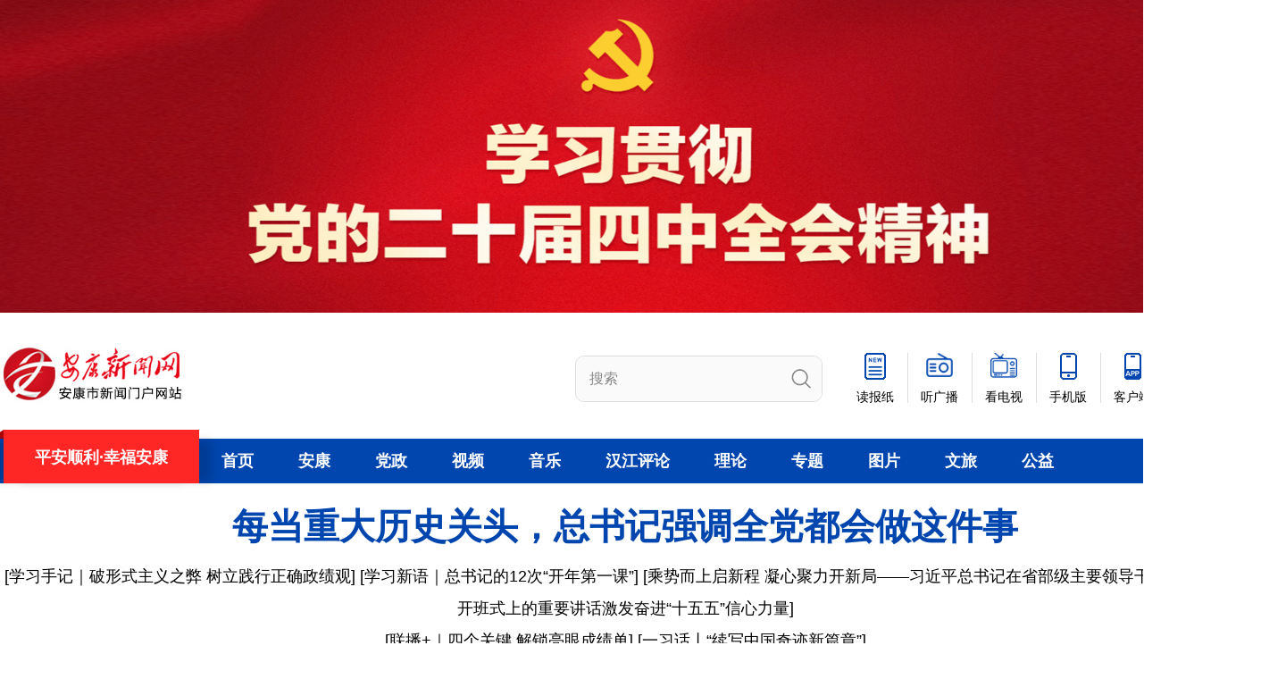

--- FILE ---
content_type: text/html
request_url: http://www.akxw.cn/news/xianqu/pingli/2023-11-07/447954.html
body_size: 91463
content:
<!DOCTYPE html>
<html xmlns="http://www.w3.org/1999/xhtml">
<head>
    <meta http-equiv="Content-Type" content="text/html; charset=utf-8" />    
    <title>安康新闻网</title>
    <meta name="description" content="安康新闻网是安康市最全面的综合新闻门户网站，汇聚安康新闻、安康体育、安康娱乐、安康科技、安康房产、安康家居、安康汽车、安康休闲、安康美食、安康购物、安康婚庆、安康数码、安康教育、安康旅游、安康财经、安、安康论坛、安康微信、安康日报、安康APP、安康天气预报、安康特产、安康旅游、安康文化、安康信息、安康家政等众多优质频道，力求为广大网友提供最新最快最全面的安康本地新闻生活资讯。" />
    <meta name="keywords" content="安康,安康新闻,安康新闻网,安康新网,安康日报,安康体育,安康娱乐,安康科技,安康房产,安康家居,安康汽车,安康休闲,安康美食,安康购物,安康婚庆,安康数码,安康教育,安康旅游,安康财经,安康论坛,安康微信,安康APP,安康天气预报,安康特产,安康旅游,安康文化,安康信息,安康家政" />    
    <link rel="stylesheet" href="https://www.akxw.cn/resource/css/base.css" />
    <link rel="stylesheet" href="https://www.akxw.cn/resource/css/swiper-bundle.min.css" />
    <link rel="stylesheet" href="https://www.akxw.cn/resource/css/footer.css">
    <link rel="stylesheet" href="https://www.akxw.cn/resource/css/home.css">
    <link rel="stylesheet" href="https://www.akxw.cn/resource/css/header.css">
</head>
<body>
    
                <div class="top_ad">            
            <a href="https://www.akxw.cn/col2070.html" target="_blank"><img src="https://www.akxw.cn/pic/202601/04/a097bee3-8f28-4782-a391-737afdb2e358.jpg"></a>            
        </div>

    <div class="topNav wrapper">
        <a href="#"><img src="https://www.akxw.cn/resource/img/logo.png" class="logo" /></a>
        <div class="topInfo">
            <div class="Search">
                <form id="FindForm" class="search" name="form1" method="get" action="https://www.akxw.cn/static/Search.html" target="_blank">
                    <input type="text" placeholder="搜索" name="keywords" id="kw" value="" class="search-1" />
                    <input name="siteID" value="1" type="hidden">
                    <input type="submit" id="button-addon" value="" class="search-2" />
                </form>
            </div>
            <ul class="service_fun">
                <li class="jumpShow">
                    <div class="navIcon wapIcon"></div>
                    <span>读报纸</span>
                    <div class="jumpNav">
                        <p><strong>安康日报数字报</strong></p>
                        <img src="https://www.akxw.cn/resource/img/index_akrb.jpg" width="55%" />
                        <br />
                        <a href="https://sjk.akxw.cn" target="_blank"><span>点击浏览PC版</span></a>
                    </div>
                </li>
                <li class="jumpShow">
                    <div class="navIcon radioIcon"></div>
                    <span>听广播</span>
                    <div class="jumpNav">
                        <p><strong>安康广播</strong></p>
                        <a href="col2077.html"><img src="/resource/img/jumpnav2.png" class="appImg" width="40%" /></a>
                        <br />
                        <a href="col2077.html"><span>立即查看</span></a>
                    </div>
                </li>
                <li class="jumpShow">
                    <div class="navIcon tvIcon"></div>
                    <span>看电视</span>
                    <div class="jumpNav">
                        <p><strong>安康电视</strong></p>
                        <a href="col2076.html"><img src="/resource/img/jumpnav2.png" class="appImg" width="40%" /></a>
                        <br />
                        <a href="col2076.html"><span>立即查看</span></a>
                    </div>
                </li>
                <li class="jumpShow">
                    <div class="navIcon phoneIcon"></div>
                    <span>手机版</span>
                    <div class="jumpNav">
			            <p><strong>手机版</strong></p>
                        <img src="https://www.akxw.cn/resource/img/index_akxww.jpg" width="55%" />                        
                    </div>
                </li>		
                <li class="jumpShow">
                    <div class="navIcon clientIcon"></div>
                    <span>客户端</span>
                    <div class="jumpNav">
			            <p><strong>安康融媒客户端</strong></p>
                        <a href="https://app.akrt.cn/public/html/share/index.html" target="_blank"><img src="/resource/img/jumpnav2.png" class="appImg" width="40%" /></a>
                        <br />
                        <a href="https://app.akrt.cn/public/html/share/index.html"><span>下载APP</span></a>    
                    </div>
                </li>
                <li class="rong_hover">
		    <div class="navIcon rongIcon"></div>
                    <span>融媒矩阵</span>                    
                    <div class="rong">
                        <div class="rong_name">
                            <p class="rong_cur">公众号</p>
                            <p>视频号</p>
                            <p>抖音号</p>
                        </div>
                        <div class="rong_con">
                            <div class="rong_list">
                                <p class="qr_1">安康日报</p>
                                <p class="qr_2">897综合广播</p>
                                <p class="qr_3">959交通广播</p>
                                <p class="qr_4">新闻视听</p>
                                <p class="qr_5">安康融媒</p>
                                <div class="rongEM">
                                    <img src="/resource/img/qrcode_1.jpg" class="qr_1" />
                                    <img src="/resource/img/qrcode_2.jpg" class="qr_2" />
                                    <img src="/resource/img/qrcode_3.jpg" class="qr_3" />
                                    <img src="/resource/img/qrcode_4.jpg" class="qr_4" />
                                    <img src="/resource/img/qrcode_5.jpg" class="qr_5" />
                                </div>
                            </div>
                            <div class="rong_list">
                                <p class="qr_6">安康日报</p>
                                <p class="qr_7">897综合广播</p>
                                <p class="qr_8">959交通广播</p>
                                <p class="qr_9">新闻视听</p>
                                <p class="qr_10">安康融媒</p>
                                <p class="qr_11">民生视点</p>
                                <div class="rongEM">
                                    <img src="/resource/img/qrcode_6.jpg" class="qr_6" />
                                    <img src="/resource/img/qrcode_7.jpg" class="qr_7" />
                                    <img src="/resource/img/qrcode_8.jpg" class="qr_8" />
                                    <img src="/resource/img/qrcode_9.jpg" class="qr_9" />
                                    <img src="/resource/img/qrcode_10.jpg" class="qr_10" />
                                    <img src="/resource/img/qrcode_11.jpg" class="qr_11" />
                                </div>
                            </div>
                            <div class="rong_list">
                                <p class="qr_12">安康新闻网</p>
                                <p class="qr_13">安广897</p>
                                <p class="qr_14">959抖安康</p>
                                <p class="qr_15">安康新闻</p>
                                <p class="qr_16">民生视点</p>
                                <p class="qr_17">安康融媒</p>
                                <div class="rongEM">
                                    <img src="/resource/img/qrcode_12.jpg" class="qr_12" />
                                    <img src="/resource/img/qrcode_13.jpg" class="qr_13" />
                                    <img src="/resource/img/qrcode_14.jpg" class="qr_14" />
                                    <img src="/resource/img/qrcode_15.jpg" class="qr_15" />
                                    <img src="/resource/img/qrcode_16.jpg" class="qr_16" />
                                    <img src="/resource/img/qrcode_17.jpg" class="qr_17" />
                                </div>
                            </div>
                        </div>
                    </div>
                </li>
            </ul>
        </div>
    </div>
    <!-- <div class="nav_wrap mCenter"> -->
    <div class="nav_wrap">
        <div class="nav">
            <ul>
                <li></li>
                <li class="nav_language"><span>平安顺利·幸福安康</span></li>
                <li class="nav_item"><span><a href="/">首页</a></span></li>
                <li class="nav_item"><span><a href="/col21.html">安康</a></span></li>
                <li class="nav_item"><span><a href="/col1057.html">党政</a></span></li>
                <li class="nav_item"><span><a href="/col50.html">视频</a></span></li>
                <li class="nav_item"><span><a href="https://app.akrt.cn/h5/music/" target="_blank">音乐</a></span></li>
                <li class="nav_item"><span><a href="/col761.html">汉江评论</a></span></li>
                <li class="nav_item"><span><a href="/col52.html">理论</a></span></li>
                <li class="nav_item"><span><a href="/col65.html">专题</a></span></li>
                <li class="nav_item"><span><a href="/col7.html">图片</a></span></li>
                <li class="nav_item"><span><a href="/col8.html">文旅</a></span></li>
                <li class="nav_item"><span><a href="/col99.html">公益</a></span></li>
                <li class="nav_item"></li>
            </ul>
        </div>        
    </div>

    <div class="toutiao wrapper">
        
                <h1><a href="https://www.akxw.cn/content/202601/25/c602490.html" title="" target="_blank">每当重大历史关头，总书记强调全党都会做这件事</a></h1>
 
        <p>
        
                
        [<a class="xy-content-link" href="https://www.akxw.cn/content/202601/25/c602492.html" target="_blank">学习手记｜破形式主义之弊 树立践行正确政绩观</a>]
        
        [<a class="xy-content-link" href="https://www.akxw.cn/content/202601/25/c602491.html" target="_blank">学习新语｜总书记的12次“开年第一课”</a>]
        
        [<a class="xy-content-link" href="https://www.akxw.cn/content/202601/24/c602488.html" target="_blank">乘势而上启新程 凝心聚力开新局——习近平总书记在省部级主要领导干部专题研讨班开班式上的重要讲话激发奋进“十五五”信心力量</a>]
        <br/>
        [<a class="xy-content-link" href="https://www.akxw.cn/content/202601/24/c602487.html" target="_blank">联播+｜四个关键 解锁亮眼成绩单</a>]
        
        [<a class="xy-content-link" href="https://www.akxw.cn/content/202601/23/c602466.html" target="_blank">一习话丨“续写中国奇迹新篇章”</a>]
 
        </p>
    </div>
    
        
    
        <div class="ad2 wrapper">
                </div>
    
    
        <div class="ad3 wrapper">
                </div>

    <div class="direct wrapper">
        <div class="direct_left">
            <h2><a href="/col58.html">国内要闻</a></h2>
            <div class="textRoll">
                <div class="swiper-wrapper">
                    
                                        <div class="swiper-slide">
                    <a href="https://www.akxw.cn/content/202601/23/c602424.html" target="_blank"><span>01-23</span>习言道｜开局之年第一课，习近平这样强调</a>
                    </div>
                    <div class="swiper-slide">
                    <a href="https://www.akxw.cn/content/202601/22/c602392.html" target="_blank"><span>01-22</span>天天学习｜为人民出政绩、以实干出政绩</a>
                    </div>
                    <div class="swiper-slide">
                    <a href="https://www.akxw.cn/content/202601/22/c602391.html" target="_blank"><span>01-22</span>中央军委主席习近平签署命令 发布《军事理论工作条例》</a>
                    </div>
                    <div class="swiper-slide">
                    <a href="https://www.akxw.cn/content/202601/22/c602377.html" target="_blank"><span>01-22</span>【新思想引领新征程·非凡“十四五”】向新向优 中国经济破浪前行</a>
                    </div>
                    <div class="swiper-slide">
                    <a href="https://www.akxw.cn/content/202601/22/c602376.html" target="_blank"><span>01-22</span>一习话·踔厉奋发开新局丨“大力推动科技创新 打造经济发展新动能”</a>
                    </div>
                    <div class="swiper-slide">
                    <a href="https://www.akxw.cn/content/202601/22/c602351.html" target="_blank"><span>01-22</span>冰雪春天｜总书记谈冰雪经济和冰雪运动</a>
                    </div>
                    <div class="swiper-slide">
                    <a href="https://www.akxw.cn/content/202601/22/c602350.html" target="_blank"><span>01-22</span>微视频｜领会把握“十五五”战略部署 总书记强调三个关键词</a>
                    </div>
                    <div class="swiper-slide">
                    <a href="https://www.akxw.cn/content/202601/22/c602330.html" target="_blank"><span>01-22</span>拾光纪·亿万人民的力量和智慧加在一起，中国式现代化一定能实现</a>
                    </div>
                    <div class="swiper-slide">
                    <a href="https://www.akxw.cn/content/202601/22/c602329.html" target="_blank"><span>01-22</span>近镜头｜自觉为人民出政绩、以实干出政绩</a>
                    </div>
                    <div class="swiper-slide">
                    <a href="https://www.akxw.cn/content/202601/21/c602320.html" target="_blank"><span>01-21</span>【冰雪春天】习言道｜推动冰雪运动、冰雪文化、冰雪装备、冰雪旅游全产业链发展</a>
                    </div>

                </div>
                <div class="txtPrev">&lt;</div>
                <div class="txtNext">&gt;</div>
            </div>
        </div>
    </div>
    <div class="headline  wrapper">
        <div class="topNews">            
            
                        <h1><a href="https://www.akxw.cn/content/202601/23/c602393.html" target="_blank">全市市厅级领导干部和县处级主要领导干部学习贯彻党的二十届四中全会精神专题研讨班开班</a></h1>

        </div>
        <div class="sidebar">
            <div class="sidebar-item"><a href="/col2078.html" target="_blank"><img src="/resource/img/shuji.png"  style="display:none;"/></a><div><a href="/col2078.html" target="_blank"><span class="sidebar-tit">柯昌万</span><span class="sidebar-tit">报道集</span></a></div></div>
            <div class="sidebar-item"><a href="/col2043.html" target="_blank"><img src="/resource/img/shizhang.png" style="display:none;"/></a><div><a href="/col2043.html" target="_blank"><span class="sidebar-tit">张小平</span><span class="sidebar-tit">报道集</span></a></div></div>
        </div>        
    </div>
    <div class="news wrapper">
        <div class="news_pic">
            <div class="news_pic_move hover_inner">
                <div class="swiper-wrapper swiper-no-swiping">
                    
                                       <div class="swiper-slide">
                        <div class="img_scale"><a href="https://www.akxw.cn/content/202601/22/c602347.html" target="_blank"><img src="https://www.akxw.cn/pic/202601/22/1d08ac13-09b7-44e9-a7a5-f6dd7dc31f49.jpg" /></a>
                        </div>
                        <p>
                            <a href="https://www.akxw.cn/content/202601/22/c602347.html" target="_blank">我市制定出台《安康市城市排水与污水处理管理条例》</a>
                        </p>                        
                    </div>
                    <div class="swiper-slide">
                        <div class="img_scale"><a href="https://www.akxw.cn/content/202601/20/c601577.html" target="_blank"><img src="https://www.akxw.cn/pic/202601/20/618d46e9-ad93-4371-8130-17f62cebbbb9.jpg" /></a>
                        </div>
                        <p>
                            <a href="https://www.akxw.cn/content/202601/20/c601577.html" target="_blank">《陕西日报》| 安康：群众当“主角”   文化润城乡</a>
                        </p>                        
                    </div>
                    <div class="swiper-slide">
                        <div class="img_scale"><a href="https://www.akxw.cn/content/202601/15/c601232.html" target="_blank"><img src="https://www.akxw.cn/pic/202601/15/d1e49bfd-3b33-4ded-9253-1477f3abed86.jpg" /></a>
                        </div>
                        <p>
                            <a href="https://www.akxw.cn/content/202601/15/c601232.html" target="_blank">文旅微短剧《许你一个安康》首播引发观众情感共鸣</a>
                        </p>                        
                    </div>
                    <div class="swiper-slide">
                        <div class="img_scale"><a href="https://www.akxw.cn/content/202601/13/c600907.html" target="_blank"><img src="https://www.akxw.cn/pic/202601/13/7655b334-46bf-4f08-9cd6-3f1dffac043b.jpg" /></a>
                        </div>
                        <p>
                            <a href="https://www.akxw.cn/content/202601/13/c600907.html" target="_blank">以宴为媒 以剧为桥——精品文旅微短剧《许你一个安康》暖心开播</a>
                        </p>                        
                    </div>
                    <div class="swiper-slide">
                        <div class="img_scale"><a href="https://www.akxw.cn/content/202601/11/c600839.html" target="_blank"><img src="https://www.akxw.cn/pic/202601/11/20a6ceda-ee60-4c36-8616-4bd228b8bbae.png" /></a>
                        </div>
                        <p>
                            <a href="https://www.akxw.cn/content/202601/11/c600839.html" target="_blank">我市召开全市领导干部大会</a>
                        </p>                        
                    </div>
                    <div class="swiper-slide">
                        <div class="img_scale"><a href="https://www.akxw.cn/content/202601/06/c600652.html" target="_blank"><img src="https://www.akxw.cn/pic/202601/06/c6885e98-ca78-473a-adc9-cd539c71a75d.jpg" /></a>
                        </div>
                        <p>
                            <a href="https://www.akxw.cn/content/202601/06/c600652.html" target="_blank">“双城联动”带动“文旅联姻”</a>
                        </p>                        
                    </div>

                </div>
                <div class="swiper-button-next hover_btn_next"></div>
                <div class="swiper-button-prev hover_btn_prev"></div>
                <div class="swiper-pagination" id="video_page"></div> 
                <div class="news_video">
                    <div class="video_box">
                        <video preload="auto" src="" controls loop></video>
                    </div>
                    <div class="video_close"></div>
                    <div class="video_title"></div>
                </div>               
            </div>

            <div class="news_pic_list hover_inner">
                <div class="swiper-wrapper swiper-no-swiping">
                    
                                        <div class="swiper-slide">
                        <div class="img_scale"><a href="https://www.akxw.cn/content/202601/21/c602322.html" title="" target="_blank"><img src="https://www.akxw.cn/pic/202601/21/0d5d59ab-0fff-4650-885f-282592b66742.png" /></a>
                            <span class="playBlock small_play_btn" data-vdosrc=""></span>
                        </div>
                        <div class="addSpan">
                            <a href="https://www.akxw.cn/content/202601/21/c602322.html" title="" target="_blank">《榜样10》专题节目完整版来啦！</a>
                        </div>
                    </div>
                    <div class="swiper-slide">
                        <div class="img_scale"><a href="https://www.akxw.cn/content/202512/12/c483569.html" title="" target="_blank"><img src="https://www.akxw.cn/pic/202512/12/2fadf3f9-3151-4040-a712-9309b12c7ab5.png" /></a>
                            <span class="playBlock small_play_btn" data-vdosrc="https://oss.akrt.cn/transcode/2025/12/12/52460406E8C323B7697FE175DAD7F489.mp4"></span>
                        </div>
                        <div class="addSpan">
                            <a href="https://www.akxw.cn/content/202512/12/c483569.html" title="" target="_blank">探访毛绒玩具产业新都 高质量发展安康答卷</a>
                        </div>
                    </div>
                    <div class="swiper-slide">
                        <div class="img_scale"><a href="https://www.akxw.cn/content/202510/23/c481741.html" title="" target="_blank"><img src="https://www.akxw.cn/pic/202510/23/068f6425-1677-45cb-b585-d673c91e3a5a.png" /></a>
                            <span class="playBlock small_play_btn" data-vdosrc="https://www.akxw.cn/vod/fmp/1/video/2025/10/23/10/68fc47b1411c6634bce00fec47fa142450396d28344f1d05.mp4"></span>
                        </div>
                        <div class="addSpan">
                            <a href="https://www.akxw.cn/content/202510/23/c481741.html" title="" target="_blank">今日霜降</a>
                        </div>
                    </div>
                    <div class="swiper-slide">
                        <div class="img_scale"><a href="https://www.akxw.cn/content/202510/08/c481233.html" title="" target="_blank"><img src="https://www.akxw.cn/pic/202510/08/238be24c-3aa8-4f63-a676-e5a58750387a.png" /></a>
                            <span class="playBlock small_play_btn" data-vdosrc="https://www.akxw.cn/vod/fmp/1/video/2025/10/09/11/5a5256ec6d6bbeb7bfc7a310779701631e05710e75b0c84c.mp4"></span>
                        </div>
                        <div class="addSpan">
                            <a href="https://www.akxw.cn/content/202510/08/c481233.html" title="" target="_blank">今日寒露</a>
                        </div>
                    </div>
                    <div class="swiper-slide">
                        <div class="img_scale"><a href="https://www.akxw.cn/content/202510/03/c481162.html" title="" target="_blank"><img src="https://www.akxw.cn/pic/202510/03/d2ac0c1e-f50f-4520-8547-f48164035646.png" /></a>
                            <span class="playBlock small_play_btn" data-vdosrc="https://www.akxw.cn/vod/fmp/1/video/2025/10/03/09/b14ace6197945894b4b5457c147156db0370aeaf853d71b3.mp4"></span>
                        </div>
                        <div class="addSpan">
                            <a href="https://www.akxw.cn/content/202510/03/c481162.html" title="" target="_blank">红旗映山河</a>
                        </div>
                    </div>
                    <div class="swiper-slide">
                        <div class="img_scale"><a href="https://www.akxw.cn/content/202510/02/c481158.html" title="" target="_blank"><img src="https://www.akxw.cn/pic/202510/02/f2fc69b8-6fdc-490a-842b-1b81a6eb2bfd.png" /></a>
                            <span class="playBlock small_play_btn" data-vdosrc="https://www.akxw.cn/vod/fmp/1/video/2025/10/03/09/89aa688b3b7dcd36791d687eead08c323a8bbf3fef3426af.mp4"></span>
                        </div>
                        <div class="addSpan">
                            <a href="https://www.akxw.cn/content/202510/02/c481158.html" title="" target="_blank">强国路上，必定有我</a>
                        </div>
                    </div>
                    <div class="swiper-slide">
                        <div class="img_scale"><a href="https://www.akxw.cn/content/202510/01/c481157.html" title="" target="_blank"><img src="https://www.akxw.cn/pic/202510/01/d3586eb2-fd77-40a9-a507-6da15ec395b2.png" /></a>
                            <span class="playBlock small_play_btn" data-vdosrc="https://www.akxw.cn/vod/fmp/1/video/2025/10/03/10/4dda913122e111112024654e217e5f32e62dd92242aae55a.mp4"></span>
                        </div>
                        <div class="addSpan">
                            <a href="https://www.akxw.cn/content/202510/01/c481157.html" title="" target="_blank">凝聚</a>
                        </div>
                    </div>
                    <div class="swiper-slide">
                        <div class="img_scale"><a href="https://www.akxw.cn/content/202509/07/c480230.html" title="" target="_blank"><img src="https://www.akxw.cn/pic/202509/07/6dd8f33b-e3bd-4519-a275-649b2a817b8f.png" /></a>
                            <span class="playBlock small_play_btn" data-vdosrc="https://www.akxw.cn/vod/fmp/1/video/2025/09/08/11/c53387128c91b2bdd60835058628f0f9f1b8f027e5af464e.mp4"></span>
                        </div>
                        <div class="addSpan">
                            <a href="https://www.akxw.cn/content/202509/07/c480230.html" title="" target="_blank">文化中国行丨白露时节，暑气渐退，寒气初生</a>
                        </div>
                    </div>
                    <div class="swiper-slide">
                        <div class="img_scale"><a href="https://www.akxw.cn/content/202508/17/c479301.html" title="" target="_blank"><img src="https://www.akxw.cn/pic/202508/17/da4e4714-d4a1-449d-a67a-fc0dfe87edc9.jpg" /></a>
                            <span class="playBlock small_play_btn" data-vdosrc="https://www.akxw.cn/vod/fmp/1/video/2025/08/19/08/25afa123937dd4ef049f9e079e0f2a8cb31424ee37ae1557.mp4"></span>
                        </div>
                        <div class="addSpan">
                            <a href="https://www.akxw.cn/content/202508/17/c479301.html" title="" target="_blank">城市内涝，如何避险逃生？</a>
                        </div>
                    </div>
                    <div class="swiper-slide">
                        <div class="img_scale"><a href="https://www.akxw.cn/content/202508/16/c479300.html" title="" target="_blank"><img src="https://www.akxw.cn/pic/202508/16/d0076898-e382-4489-bac7-a9f74a722741.png" /></a>
                            <span class="playBlock small_play_btn" data-vdosrc="https://www.akxw.cn/vod/fmp/1/video/2025/08/19/08/3bc66ecd18dfb9a0bc69ec8e20dc5535b197bc04e3310def.mp4"></span>
                        </div>
                        <div class="addSpan">
                            <a href="https://www.akxw.cn/content/202508/16/c479300.html" title="" target="_blank">城市内涝如何避险自救</a>
                        </div>
                    </div>

                </div>
                <div class="swiper-button-next hover_btn_next"></div>
                <div class="swiper-button-prev hover_btn_prev"></div>
            </div>

        </div>
        <div class="news_list">            <ul>
                
                                <li><a href="https://www.akxw.cn/content/202601/24/c602486.html" target="_blank">市委召开常委会会议 学习贯彻习近平总书记重要讲话精神 研究部署全面从严治党和森林草原防灭火等工作 柯昌万主持会议</a></li>

                
                                <li><a href="https://www.akxw.cn/content/202601/09/c600811.html" target="_blank">市政府党组召开集体学习暨年度调研成果交流会议</a></li>

                
                                <li><a href="https://www.akxw.cn/content/202601/11/c600842.html" target="_blank">寇全安在汉阴县调研经济稳增长等重点工作</a></li>
                <li><a href="https://www.akxw.cn/content/202601/11/c600841.html" target="_blank">罗晓君在镇坪县调研督导稳增长等工作</a></li>

                <li class="showAdv">                    
                
                                            <a href="https://www.akxw.cn/col2072.html" target="_blank"><img src="https://www.akxw.cn/pic/202512/24/2a2227f2-d2d0-45d0-9288-05ba12c2899f.png"></a>

                </li>
            </ul>
            <ul>
                
                                <li><a href="https://www.akxw.cn/content/202601/24/c602472.html" target="_blank">我市出台政策激励重点专科发展推动医疗资源提质增效</a></li>
                <li><a href="https://www.akxw.cn/content/202601/24/c602469.html" target="_blank">携民声赴会 助乡村振兴——记省人大代表许静</a></li>
                <li><a href="https://www.akxw.cn/content/202601/24/c602468.html" target="_blank">履职担当绽芳华——记省政协委员、民进安康市委会主委黄芳</a></li>
                <li><a href="https://www.akxw.cn/content/202601/23/c602393.html" target="_blank">全市市厅级领导干部和县处级主要领导干部学习贯彻党的二十届四中全会精神专题研讨班开班</a></li>
                <li><a href="https://www.akxw.cn/content/202601/23/c602395.html" target="_blank">“冷资源”释放“热效应”</a></li>
                <li><a href="https://www.akxw.cn/content/202601/23/c602396.html" target="_blank">和父老乡亲血脉相连——记省人大代表、旬阳市蜀河镇蜀河社区副主任海朋菊</a></li>

            </ul>
            <ul>
                
                                <li><a href="https://www.akxw.cn/content/202601/22/c602379.html" target="_blank">团体标准“安康味道技术规范”通过专家审定</a></li>
                <li><a href="https://www.akxw.cn/content/202601/22/c602345.html" target="_blank">何以成为“最大增量”？</a></li>
                <li><a href="https://www.akxw.cn/content/202601/22/c602334.html" target="_blank">安康市农科院3个农作物新品种通过省级审定</a></li>
                <li><a href="https://www.akxw.cn/content/202601/21/c602324.html" target="_blank">541国道改扩建项目部全面筑牢冬季施工“安全堤”</a></li>
                <li><a href="https://www.akxw.cn/content/202601/21/c602315.html" target="_blank">全警在岗！安康公安全力应对雨雪天气！</a></li>
                <li><a href="https://www.akxw.cn/content/202601/21/c602166.html" target="_blank">全省市场监管系统肉制品专项整治部署会暨抽管查融合现场会在我市召开</a></li>

            </ul>
        </div>

    </div>
    <!-- 专题 -->
    <div class="threeEyes wrapper">
        <div class="sub_column"><a href="/col65.html">专题</a></div>
        <div class="marvellous">
            <div class="marvellousSwiper hover_inner">
                <div class="swiper-wrapper swiper-no-swiping">
                    
                                        <div class="swiper-slide img_scale">
                    <a href="https://www.akxw.cn/col2118.html" target="_blank"><img src="https://www.akxw.cn/pic/202601/21/929d7750-6529-4715-b37d-f3f212ad0d95.jpg" /></a>
                    </div>
                    <div class="swiper-slide img_scale">
                    <a href="https://www.akxw.cn/col2070.html" target="_blank"><img src="https://www.akxw.cn/pic/202601/04/fca2227c-2428-4331-a309-fac710b276ac.jpg" /></a>
                    </div>
                    <div class="swiper-slide img_scale">
                    <a href="https://www.akxw.cn/col2058.html" target="_blank"><img src="https://www.akxw.cn/pic/202512/30/fb31d64d-50ec-4b72-a602-b0171e6c29fe.png" /></a>
                    </div>
                    <div class="swiper-slide img_scale">
                    <a href="https://www.akxw.cn/col2083.html" target="_blank"><img src="https://www.akxw.cn/pic/202601/19/74650989-c868-48e0-8f13-d5520a10e15f.jpg" /></a>
                    </div>
                    <div class="swiper-slide img_scale">
                    <a href="https://www.akxw.cn/col2075.html" target="_blank"><img src="https://www.akxw.cn/pic/202601/07/e90a51a5-1974-43cc-846f-dc748553a606.png" /></a>
                    </div>
                    <div class="swiper-slide img_scale">
                    <a href="https://www.akxw.cn/col2072.html" target="_blank"><img src="https://www.akxw.cn/pic/202512/31/f67a5e9a-b525-448c-bc7c-7d76cd99c5b1.png" /></a>
                    </div>
                    <div class="swiper-slide img_scale">
                    <a href="https://www.akxw.cn/col2066.html" target="_blank"><img src="https://www.akxw.cn/pic/202503/01/fce65b3f-794e-4a90-a92f-b2cd03450ead.jpg" /></a>
                    </div>
                    <div class="swiper-slide img_scale">
                    <a href="https://www.akxw.cn/col2127.html" target="_blank"><img src="https://www.akxw.cn/pic/202601/23/09cdf18a-dfb6-44f5-bf5a-4e7de128b719.png" /></a>
                    </div>
                    <div class="swiper-slide img_scale">
                    <a href="https://www.akxw.cn/col2079.html" target="_blank"><img src="https://www.akxw.cn/pic/202509/28/09f14e09-a9e3-4686-9e3c-ab6fa65ac9ef.jpg" /></a>
                    </div>
                    <div class="swiper-slide img_scale">
                    <a href="https://www.akxw.cn/col2086.html" target="_blank"><img src="https://www.akxw.cn/pic/202502/08/730bafa5-cc9d-4364-8042-4d90414f6bc5.jpg" /></a>
                    </div>

                </div>
                <div class="swiper-button-next hover_btn_next"></div>
                <div class="swiper-button-prev hover_btn_prev"></div>
            </div>
        </div>
    </div>
    <div class="readComment wrapper">
        <div class="chinaWorld">
            <!-- 县区动态 -->
            <div class="chinaWorld_item left">
                <div class="sub_column">
                    <a href="/col35.html">县区动态</a>
                </div>
                <div class="chinaWorld_pic">
                    
                                        <div class="img_scale"><a href="https://www.akxw.cn/content/202601/21/c602297.html" target="_blank"><img src="https://www.akxw.cn/pic/202601/21/06d35558-4e31-4cd3-9f04-070a45ccb67e.png" /></a>
                        <p class="pic-1" data-id="602297"><a href="https://www.akxw.cn/content/202601/21/c602297.html">紫阳：千里赴陕传薪火 三色赋能绘茶乡</a></p>
                    </div>

                </div>
                <ul class="chinaWorld_txt">
                    
                                        <li class="li-1" data-id="602475">
                        <a href="https://www.akxw.cn/content/202601/24/c602475.html">宁陕以审计整改提升治理效能</a>
                    </li>
                    <li class="li-1" data-id="602476">
                        <a href="https://www.akxw.cn/content/202601/24/c602476.html">石泉盘活编制资源赋能公共服务体系建设</a>
                    </li>
                    <li class="li-1" data-id="602477">
                        <a href="https://www.akxw.cn/content/202601/24/c602477.html">镇坪县税务局“工会爱心驿站”情暖户外劳动者</a>
                    </li>
                    <li class="li-1" data-id="602474">
                        <a href="https://www.akxw.cn/content/202601/24/c602474.html">旬阳让返乡党员“归巢”更“归心”</a>
                    </li>
                    <li class="li-1" data-id="602473">
                        <a href="https://www.akxw.cn/content/202601/24/c602473.html">从“有形覆盖”到“有效覆盖”</a>
                    </li>
                    <li class="li-1" data-id="602478">
                        <a href="https://www.akxw.cn/content/202601/24/c602478.html">夯实高质量发展“硬支撑”</a>
                    </li>

                </ul>
            </div>
            <!-- 理论专栏 -->
            <div class="chinaWorld_item left">
                <div class="sub_column">
                    <a href="/col52.html">理论专栏</a>
                </div>
                <div class="chinaWorld_pic">
                    
                                        <div class="img_scale"><a href="https://www.akxw.cn/content/202512/29/c484078.html" target="_blank"><img src="https://www.akxw.cn/pic/202512/29/07402cba-f59c-4110-8647-9454c977a45c.png" /></a>
                        <p class="pic-2" data-id="484078"><a href="https://www.akxw.cn/content/202512/29/c484078.html">坚守根本遵循 提升办学质效 在服务大局中彰显独特价值</a></p>
                    </div>

                </div>
                <ul class="chinaWorld_txt">
                    
                                        <li class="li-2" data-id="602410">
                        <a href="https://www.akxw.cn/content/202601/23/c602410.html">​“五强五新”赋能行业党建提质增效</a>
                    </li>
                    <li class="li-2" data-id="602409">
                        <a href="https://www.akxw.cn/content/202601/23/c602409.html">奋力打造秦巴区域一流中医药诊疗中心</a>
                    </li>
                    <li class="li-2" data-id="484078">
                        <a href="https://www.akxw.cn/content/202512/29/c484078.html">坚守根本遵循 提升办学质效 在服务大局中彰显独特价值</a>
                    </li>
                    <li class="li-2" data-id="484079">
                        <a href="https://www.akxw.cn/content/202512/29/c484079.html">深入学习贯彻党的二十届四中全会精神 打造陕南中医药服务新高地</a>
                    </li>
                    <li class="li-2" data-id="483784">
                        <a href="https://www.akxw.cn/content/202512/19/c483784.html">赓续秦巴文脉 赋能幸福安康</a>
                    </li>
                    <li class="li-2" data-id="483783">
                        <a href="https://www.akxw.cn/content/202512/19/c483783.html">关于创新推行街道议事代表会议制度的探索与思考</a>
                    </li>

                </ul>
            </div>
            <!-- 汉江评论 -->
            <div class="chinaWorld_item right">
                <div class="sub_column">
                    <a href="/col761.html">汉江评论</a>
                </div>
                <div class="chinaWorld_pic">
                    
                                        <div class="img_scale"><a href="https://www.akxw.cn/content/202512/16/c483678.html" target="_blank"><img src="https://www.akxw.cn/pic/202512/16/b1859c4c-1da2-4d31-9c75-2ba211e66dc4.jpg" /></a>
                        <p class="pic-3" data-id="483678"><a href="https://www.akxw.cn/content/202512/16/c483678.html">让青春之花绚丽绽放</a></p>
                    </div>

                </div>
                <ul class="chinaWorld_txt">
                    
                                        <li class="li-3" data-id="483680">
                        <a href="https://www.akxw.cn/content/202512/16/c483680.html">用心用情解民忧</a>
                    </li>
                    <li class="li-3" data-id="483678">
                        <a href="https://www.akxw.cn/content/202512/16/c483678.html">让青春之花绚丽绽放</a>
                    </li>
                    <li class="li-3" data-id="483679">
                        <a href="https://www.akxw.cn/content/202512/16/c483679.html">永葆为民务实清廉的政治本色</a>
                    </li>
                    <li class="li-3" data-id="483677">
                        <a href="https://www.akxw.cn/content/202512/16/c483677.html">以奋斗姿态激扬青春力量</a>
                    </li>
                    <li class="li-3" data-id="483524">
                        <a href="https://www.akxw.cn/content/202512/11/c483524.html">努力发扬斗争精神</a>
                    </li>
                    <li class="li-3" data-id="483489">
                        <a href="https://www.akxw.cn/content/202512/10/c483489.html">以奋斗姿态激扬青春力量</a>
                    </li>

                </ul>
            </div>
        </div>
    </div>
    <!-- 城市推荐 -->
    <div class="practice wrapper">
        <div class="city">
            <div class="sub_column">城市推介</div>
            <div class="citySwiper hover_inner">
                <div class="swiper-wrapper swiper-no-swiping">
                    
                                        <div class="swiper-slide">
                        <div class="img_scale"><a href="https://www.akxw.cn/col837.html" target="_blank"><img src="https://www.akxw.cn/pic/202512/09/ed9f2068-5a8e-4ffa-89fc-90e1e39a4527.png" /></a>
                        </div>
                    </div>
                    <div class="swiper-slide">
                        <div class="img_scale"><a href="https://www.akxw.cn/col838.html" target="_blank"><img src="https://www.akxw.cn/pic/202512/09/da3f5d94-7ab4-424b-a502-d3346e6ad917.png" /></a>
                        </div>
                    </div>
                    <div class="swiper-slide">
                        <div class="img_scale"><a href="https://www.akxw.cn/col839.html" target="_blank"><img src="https://www.akxw.cn/pic/202512/09/5802cfd3-fcad-4fb3-bf94-7fa40c3d325f.png" /></a>
                        </div>
                    </div>
                    <div class="swiper-slide">
                        <div class="img_scale"><a href="https://www.akxw.cn/col845.html" target="_blank"><img src="https://www.akxw.cn/pic/202512/09/c0e311e9-b87c-4bd4-94e2-4c32d9c36e2b.png" /></a>
                        </div>
                    </div>
                    <div class="swiper-slide">
                        <div class="img_scale"><a href="https://www.akxw.cn/col846.html" target="_blank"><img src="https://www.akxw.cn/pic/202512/31/41e29d14-5b91-4101-bb96-652871ee7653.png" /></a>
                        </div>
                    </div>
                    <div class="swiper-slide">
                        <div class="img_scale"><a href="https://www.akxw.cn/col843.html" target="_blank"><img src="https://www.akxw.cn/pic/202512/09/aa208c83-fee6-4c1b-9983-15d78521f8d5.png" /></a>
                        </div>
                    </div>
                    <div class="swiper-slide">
                        <div class="img_scale"><a href="https://www.akxw.cn/col842.html" target="_blank"><img src="https://www.akxw.cn/pic/202512/09/45c876d9-8e57-466b-98f8-9d74c984b7db.png" /></a>
                        </div>
                    </div>
                    <div class="swiper-slide">
                        <div class="img_scale"><a href="https://www.akxw.cn/col840.html" target="_blank"><img src="https://www.akxw.cn/pic/202512/31/30026918-1093-4685-be16-64042895975b.png" /></a>
                        </div>
                    </div>
                    <div class="swiper-slide">
                        <div class="img_scale"><a href="https://www.akxw.cn/col841.html" target="_blank"><img src="https://www.akxw.cn/pic/202512/31/128e5db0-afd1-4224-967a-64558758f804.png" /></a>
                        </div>
                    </div>
                    <div class="swiper-slide">
                        <div class="img_scale"><a href="https://www.akxw.cn/col844.html" target="_blank"><img src="https://www.akxw.cn/pic/202512/31/257ab830-fc50-4b96-b170-35aced98ace0.png" /></a>
                        </div>
                    </div>
                    <div class="swiper-slide">
                        <div class="img_scale"><a href="https://www.akxw.cn/col919.html" target="_blank"><img src="https://www.akxw.cn/pic/202512/31/742adc29-bca1-4c26-9f38-eaa37291eeac.png" /></a>
                        </div>
                    </div>
                    <div class="swiper-slide">
                        <div class="img_scale"><a href="https://www.akxw.cn/col920.html" target="_blank"><img src="https://www.akxw.cn/pic/202512/31/1fd74df8-1ee7-40ed-b17b-32ab3e3982f9.png" /></a>
                        </div>
                    </div>
                    <div class="swiper-slide">
                        <div class="img_scale"><a href="https://www.akxw.cn/col921.html" target="_blank"><img src="https://www.akxw.cn/pic/202512/31/4b833b75-6cae-4e03-8bfd-a62c6f077b9f.png" /></a>
                        </div>
                    </div>

                </div>
                <div class="swiper-button-next hover_btn_next"></div>
                <div class="swiper-button-prev hover_btn_prev"></div>
            </div>
        </div>
    </div>
    <!-- 城市推荐 -->
    <div class="threeEyes wrapper">
        <div class="threeEyes_con same_con eye_spec">
            <div class="chinaWorld_item left">
                <div class="sub_column"><a href="/col2007.html">经济产业</a></div>
                <ul class="threeEyes_l same_pic">
                    
                                        <li>
                        <div class="img_scale">
                            <a href="https://www.akxw.cn/content/202601/19/c601347.html" target="_blank"><img src="https://www.akxw.cn/pic/202601/19/87285af1-f7e9-4fd4-9b97-16dc8a86511d.jpg"></a>
                        </div>
                        <p class="judSpan noBtn pic-4" data-id="601347"><a href="https://www.akxw.cn/content/202601/19/c601347.html" target="_blank"><span class="茶果飘香富农家"></span>茶果飘香富农家</a></p>
                    </li>
                    <li>
                        <div class="img_scale">
                            <a href="https://www.akxw.cn/content/202601/19/c601344.html" target="_blank"><img src="https://www.akxw.cn/pic/202601/19/5b17c539-0e77-4e63-9efa-cd2355d473d4.jpg"></a>
                        </div>
                        <p class="judSpan noBtn pic-4" data-id="601344"><a href="https://www.akxw.cn/content/202601/19/c601344.html" target="_blank"><span class="传统年货市场走俏"></span>传统年货市场走俏</a></p>
                    </li>
                    <li>
                        <div class="img_scale">
                            <a href="https://www.akxw.cn/content/202601/19/c601339.html" target="_blank"><img src="https://www.akxw.cn/pic/202601/19/86e05b0d-6a1e-4254-b8bb-6737fd78037a.jpg"></a>
                        </div>
                        <p class="judSpan noBtn pic-4" data-id="601339"><a href="https://www.akxw.cn/content/202601/19/c601339.html" target="_blank"><span class="安康东坝白庙雨污分流工程全线贯通"></span>安康东坝白庙雨污分流工程全线贯通</a></p>
                    </li>

                </ul>
            </div>
            <div class="chinaWorld_item left">
                <div class="sub_column" style="border:none">&nbsp;</div>
                <div class="threeEyes_second">
                    <div class="threeEyes_m same_wordStyle">
                        <ul>
                            
                                                                    <li class="li-4" data-id="602395"><a href="https://www.akxw.cn/content/202601/23/c602395.html" target="_blank">“冷资源”释放“热效应”</a></li>
                                    <li class="li-4" data-id="602168"><a href="https://www.akxw.cn/content/202601/21/c602168.html" target="_blank">“向村行”小程序紫阳全域版正式上线</a></li>
                                    <li class="li-4" data-id="601319"><a href="https://www.akxw.cn/content/202601/19/c601319.html" target="_blank">药农喜获“千金方”</a></li>
                                    <li class="li-4" data-id="601343"><a href="https://www.akxw.cn/content/202601/19/c601343.html" target="_blank">桑园管护有“技”可循</a></li>
                                    <li class="li-4" data-id="601346"><a href="https://www.akxw.cn/content/202601/19/c601346.html" target="_blank">黑山猪“拱”开致富门</a></li>
                                    <li class="li-4" data-id="601340"><a href="https://www.akxw.cn/content/202601/19/c601340.html" target="_blank">宋家镇茶园冬管蓄力待春茶丰产</a></li>
                                    <li class="li-4" data-id="601325"><a href="https://www.akxw.cn/content/202601/19/c601325.html" target="_blank">沃野良田绘“丰”景</a></li>
                                    <li class="li-4" data-id="601347"><a href="https://www.akxw.cn/content/202601/19/c601347.html" target="_blank">茶果飘香富农家</a></li>
                                    <li class="li-4" data-id="601344"><a href="https://www.akxw.cn/content/202601/19/c601344.html" target="_blank">传统年货市场走俏</a></li>
                                    <li class="li-4" data-id="601339"><a href="https://www.akxw.cn/content/202601/19/c601339.html" target="_blank">安康东坝白庙雨污分流工程全线贯通</a></li>
                                    <li class="li-4" data-id="601254"><a href="https://www.akxw.cn/content/202601/16/c601254.html" target="_blank">蓄势赋能“开门红”</a></li>
                                    <li class="li-4" data-id="601217"><a href="https://www.akxw.cn/content/202601/15/c601217.html" target="_blank">打造“近悦远来”的“人才磁场”</a></li>

                        </ul>
                    </div>

                </div>
            </div>
            <div class="chinaWorld_item right">
                <div class="sub_column"><a href="/col100.html">曝光台</a></div>
                <div class="threeEyes_second">

                    <ul class="threeEyes_r same_wordStyle">
                        
                                                <li>
                            <div class="img_scale"><a href="https://www.akxw.cn/content/202601/20/c601572.html" target="_blank"><img src="https://www.akxw.cn/pic/202601/20/43707dda-cfb1-465f-8da5-6017fa0eedeb.jpg"></a>
                                <p  class="pic-5" data-id="601572">
                                <a href="https://www.akxw.cn/content/202601/20/c601572.html" target="_blank">安康城区部分道路车辆混行严重亟待规范</a>
                                </p>
                            </div>
                        </li>


                        
                                                            <li class="li-5" data-id="601572"><a href="https://www.akxw.cn/content/202601/20/c601572.html" target="_blank">安康城区部分道路车辆混行严重亟待规范</a></li>
                                <li class="li-5" data-id="601153"><a href="https://www.akxw.cn/content/202601/14/c601153.html" target="_blank">安康城区部分小区消防通道成“停车场”</a></li>
                                <li class="li-5" data-id="481888"><a href="https://www.akxw.cn/content/202510/28/c481888.html" target="_blank">安康城区电动车摩托车 随意停放仍存在</a></li>
                                <li class="li-5" data-id="478524"><a href="https://www.akxw.cn/content/202507/28/c478524.html" target="_blank">文明出行 向交通陋习亮“红灯”</a></li>
                                <li class="li-5" data-id="468885"><a href="https://www.akxw.cn/content/202412/05/c468885.html" target="_blank">不文明行为曝光台｜汉江生态公园部分游客随地吐痰</a></li>


                    </ul>
                </div>
            </div>
        </div>
    </div>
    
        
    
        <div class="ad2 wrapper">
                </div>
    
    
        <div class="ad3 wrapper">
                </div>

    <div class="threeEyes wrapper">
        <div class="threeEyes_con same_con eye_spec">
            <div class="chinaWorld_item left">
                <div class="sub_column"><a href="/col2008.html">社会法制</a></div>
                <ul class="threeEyes_l same_pic">
                    
                                        <li>
                        <div class="img_scale">
                            <a href="https://www.akxw.cn/content/202601/20/c601582.html" target="_blank"><img src="https://www.akxw.cn/pic/202601/20/72c28cb1-14aa-4be8-83cf-38b8995edae8.jpg"></a>
                        </div>
                        <p class="judSpan noBtn pic-6" data-id="601582"><a href="https://www.akxw.cn/content/202601/20/c601582.html" target="_blank"><span class="旬阳市人民法院将法庭“搬”至当事人庭院中"></span>旬阳市人民法院将法庭“搬”至当事人庭院中</a></p>
                    </li>
                    <li>
                        <div class="img_scale">
                            <a href="https://www.akxw.cn/content/202512/08/c483404.html" target="_blank"><img src="https://www.akxw.cn/pic/202512/08/6b75103c-9092-4314-b354-2b9bdc83935e.jpg"></a>
                        </div>
                        <p class="judSpan noBtn pic-6" data-id="483404"><a href="https://www.akxw.cn/content/202512/08/c483404.html" target="_blank"><span class="汉阴凤堰梯田保护步入法治化轨道"></span>汉阴凤堰梯田保护步入法治化轨道</a></p>
                    </li>
                    <li>
                        <div class="img_scale">
                            <a href="https://www.akxw.cn/content/202512/16/c483660.html" target="_blank"><img src="https://www.akxw.cn/pic/202512/16/34008a0e-a207-4980-9b87-8bc54a2d9b4d.png"></a>
                        </div>
                        <p class="judSpan noBtn pic-6" data-id="483660"><a href="https://www.akxw.cn/content/202512/16/c483660.html" target="_blank"><span class="以法治力量共护碧水清波"></span>以法治力量共护碧水清波</a></p>
                    </li>

                </ul>
            </div>
            <div class="chinaWorld_item left">
                <div class="sub_column" style="border:none">&nbsp;</div>
                <div class="threeEyes_second">
                    <div class="threeEyes_m same_wordStyle">
                        <ul>
                            
                                                                    <li class="li-6" data-id="601585"><a href="https://www.akxw.cn/content/202601/20/c601585.html" target="_blank">“柔性执行”赢得心服口服</a></li>
                                    <li class="li-6" data-id="601582"><a href="https://www.akxw.cn/content/202601/20/c601582.html" target="_blank">旬阳市人民法院将法庭“搬”至当事人庭院中</a></li>
                                    <li class="li-6" data-id="601330"><a href="https://www.akxw.cn/content/202601/19/c601330.html" target="_blank">激活基层善治“神经末梢”</a></li>
                                    <li class="li-6" data-id="601156"><a href="https://www.akxw.cn/content/202601/14/c601156.html" target="_blank">小轿车与摩托车相撞，摩托车负主责怎么赔？</a></li>
                                    <li class="li-6" data-id="601154"><a href="https://www.akxw.cn/content/202601/14/c601154.html" target="_blank">汉滨区人民法院智能化办案让群众享受便捷高效服务</a></li>
                                    <li class="li-6" data-id="600816"><a href="https://www.akxw.cn/content/202601/09/c600816.html" target="_blank">讲文明 树新风 | 文明新风浸润洞河</a></li>
                                    <li class="li-6" data-id="483404"><a href="https://www.akxw.cn/content/202512/08/c483404.html" target="_blank">汉阴凤堰梯田保护步入法治化轨道</a></li>
                                    <li class="li-6" data-id="483970"><a href="https://www.akxw.cn/content/202512/25/c483970.html" target="_blank">汉阴县审计局助推法治宣传与审计业务同频共振</a></li>
                                    <li class="li-6" data-id="483898"><a href="https://www.akxw.cn/content/202512/23/c483898.html" target="_blank">我市五件法律援助案例获评全省优秀案例</a></li>
                                    <li class="li-6" data-id="483865"><a href="https://www.akxw.cn/content/202512/22/c483865.html" target="_blank">宁陕以高质量法治服务保障县域经济高质量发展</a></li>
                                    <li class="li-6" data-id="483859"><a href="https://www.akxw.cn/content/202512/22/c483859.html" target="_blank">石泉启动“亮剑护河2026”河湖执法专项行动</a></li>
                                    <li class="li-6" data-id="483799"><a href="https://www.akxw.cn/content/202512/19/c483799.html" target="_blank">我市举行“八五”普法实施情况新闻发布会</a></li>

                        </ul>
                    </div>

                </div>
            </div>
			<div class="chinaWorld_item right click_chinaWorld_item">
                <div class="sub_column">
                    <p class="tab-item" data-tab="tab1" style="border-bottom: 2px solid #0046ae;"><a href="/col99.html">公益</a></p>
                    <p class="tab-item" data-tab="tab2"><a href="/col1071.html">时代楷模</a></p>
                    <p class="tab-item" data-tab="tab3"><a href="/col867.html">公益广告</a></p>
                </div>
                <div class="threeEyes_second">

                    <ul class="threeEyes_r same_wordStyle change_news_item " id="tab1" style="display: block;">
                        
                                                <li>
                            <div class="img_scale"><a href="https://www.akxw.cn/content/202412/31/c469940.html" target="_blank"><img src="https://www.akxw.cn/pic/202412/31/9b90e529-6c51-46cc-b11b-f5e7a40002b4.jpg"></a>
                                <p class="pic-9" data-id="469940">
                                <a href="https://www.akxw.cn/content/202412/31/c469940.html" target="_blank">安康市中心血站联合市中医医院开展无偿献血活动</a>
                                </p>
                            </div>
                        </li>

                        
                                                            <li class="li-9" data-id="602477"><a href="https://www.akxw.cn/content/202601/24/c602477.html" target="_blank">镇坪县税务局“工会爱心驿站”情暖户外劳动者</a></li>
                                <li class="li-9" data-id="601313"><a href="https://www.akxw.cn/content/202601/19/c601313.html" target="_blank">安康市“爱心妈妈”赋能暨2026年寒假儿童关爱服务活动启动</a></li>
                                <li class="li-9" data-id="601159"><a href="https://www.akxw.cn/content/202601/14/c601159.html" target="_blank">一抹“志愿红”温暖一座城</a></li>
                                <li class="li-9" data-id="478885"><a href="https://www.akxw.cn/content/202508/07/c478885.html" target="_blank">周立信：“能救人就是福分”</a></li>
                                <li class="li-9" data-id="478562"><a href="https://www.akxw.cn/content/202507/29/c478562.html" target="_blank">汪诗军：十三年的爱心坚守</a></li>

                    </ul>
                    <ul class="threeEyes_r same_wordStyle change_news_item" id="tab2" style="display: none;">
                        
                                                <li>
                            <div class="img_scale"><a href="https://www.akxw.cn/content/202601/07/c600786.html" target="_blank"><img src="https://www.akxw.cn/pic/202601/07/368e8a85-03d3-48e7-8961-dcc0c1744d41.jpg"></a>
                                <p class="pic-10" data-id="600786">
                                <a href="https://www.akxw.cn/content/202601/07/c600786.html" target="_blank">徐淙洋：忠实践行“多种粮、种好粮”嘱托的优秀代表</a>
                                </p>
                            </div>
                        </li>


                        
                                                            <li class="li-10" data-id="600786"><a href="https://www.akxw.cn/content/202601/07/c600786.html" target="_blank">徐淙洋：忠实践行“多种粮、种好粮”嘱托的优秀代表</a></li>
                                <li class="li-10" data-id="600785"><a href="https://www.akxw.cn/content/202601/07/c600785.html" target="_blank">时代楷模——重庆检察未成年人保护工作团队代表</a></li>
                                <li class="li-10" data-id="475793"><a href="https://www.akxw.cn/content/202409/21/c475793.html" target="_blank">中央宣传部追授杨士莪同志“时代楷模”称号</a></li>
                                <li class="li-10" data-id="460120"><a href="https://www.akxw.cn/content/202406/19/c460120.html" target="_blank">中央宣传部追授徐利民同志“时代楷模”称号</a></li>
                                <li class="li-10" data-id="451610"><a href="https://www.akxw.cn/content/202401/09/c451610.html" target="_blank">宝塔山下的忠诚卫士 宝塔消防救援站（三）</a></li>


                    </ul>
                    <ul class="threeEyes_r same_wordStyle change_news_item" id="tab3" style="display: none;">
                        
                                                <li>
                            <div class="img_scale"><a href="https://www.akxw.cn/content/202601/21/c602313.html" target="_blank"><img src="https://www.akxw.cn/pic/202601/21/fe38350e-09cb-4029-8cce-52f82537d701.png"></a>
                                <p class="pic-11" data-id="602313">
                                <a href="https://www.akxw.cn/content/202601/21/c602313.html" target="_blank">遛狗请牵绳 粪便及时清</a>
                                </p>
                            </div>
                        </li>

                        
                                                            <li class="li-11" data-id="602313"><a href="https://www.akxw.cn/content/202601/21/c602313.html" target="_blank">遛狗请牵绳 粪便及时清</a></li>
                                <li class="li-11" data-id="602311"><a href="https://www.akxw.cn/content/202601/21/c602311.html" target="_blank">我是崇德向上安康人 我为文明安康做代言</a></li>
                                <li class="li-11" data-id="601276"><a href="https://www.akxw.cn/content/202601/16/c601276.html" target="_blank">给自己一个微笑 让生活充满阳光</a></li>
                                <li class="li-11" data-id="601274"><a href="https://www.akxw.cn/content/202601/16/c601274.html" target="_blank">文明其精神 野蛮其体魄</a></li>
                                <li class="li-11" data-id="600775"><a href="https://www.akxw.cn/content/202601/07/c600775.html" target="_blank">每天运动一小时 健康幸福一辈子</a></li>

                    </ul>
                </div>
            </div>
        </div>
    </div>
    
            
    
        <div class="ad2 wrapper">
                </div>
    
    
        <div class="ad3 wrapper">
                </div>

    <div class="threeEyes wrapper">
        <div class="threeEyes_con same_con eye_spec">
            <div class="chinaWorld_item left">
                <div class="sub_column"><a href="/col2009.html">教育健康</a></div>
                <ul class="threeEyes_l same_pic">
                
                                        <li>
                        <div class="img_scale">
                            <a href="https://www.akxw.cn/content/202601/23/c602422.html" target="_blank"><img src="https://www.akxw.cn/pic/202601/23/c3a4dcef-8e41-40b5-be0f-72211f49a0b1.jpg"></a>
                        </div>
                        <p class="judSpan noBtn pic-8" data-id="602422"><a href="https://www.akxw.cn/content/202601/23/c602422.html" target="_blank"><span class="美育之花竞芬芳"></span>美育之花竞芬芳</a></p>
                    </li>
                    <li>
                        <div class="img_scale">
                            <a href="https://www.akxw.cn/content/202601/19/c601345.html" target="_blank"><img src="https://www.akxw.cn/pic/202601/19/b0d0317a-9852-4d23-a0cc-af65fda352da.jpg"></a>
                        </div>
                        <p class="judSpan noBtn pic-8" data-id="601345"><a href="https://www.akxw.cn/content/202601/19/c601345.html" target="_blank"><span class="抓好油菜冬管促丰产"></span>抓好油菜冬管促丰产</a></p>
                    </li>
                    <li>
                        <div class="img_scale">
                            <a href="https://www.akxw.cn/content/202601/16/c601257.html" target="_blank"><img src="https://www.akxw.cn/pic/202601/16/1466c896-2092-4af3-bb3e-2ded4ef589b8.jpg"></a>
                        </div>
                        <p class="judSpan noBtn pic-8" data-id="601257"><a href="https://www.akxw.cn/content/202601/16/c601257.html" target="_blank"><span class="办好人民满意的教育"></span>办好人民满意的教育</a></p>
                    </li>

                </ul>
            </div>
            <div class="chinaWorld_item left">
                <div class="sub_column" style="border:none">&nbsp;</div>
                <div class="threeEyes_second">
                    <div class="threeEyes_m same_wordStyle">
                        <ul>
                            
                                                                    <li class="li-8" data-id="602473"><a href="https://www.akxw.cn/content/202601/24/c602473.html" target="_blank">从“有形覆盖”到“有效覆盖”</a></li>
                                    <li class="li-8" data-id="602422"><a href="https://www.akxw.cn/content/202601/23/c602422.html" target="_blank">美育之花竞芬芳</a></li>
                                    <li class="li-8" data-id="602385"><a href="https://www.akxw.cn/content/202601/22/c602385.html" target="_blank">市妇幼保健院成功救治体重650克早产婴儿</a></li>
                                    <li class="li-8" data-id="602174"><a href="https://www.akxw.cn/content/202601/21/c602174.html" target="_blank">旬阳将技术培训送到田间地头</a></li>
                                    <li class="li-8" data-id="601561"><a href="https://www.akxw.cn/content/202601/20/c601561.html" target="_blank">镇坪举办互联网营销师培训班</a></li>
                                    <li class="li-8" data-id="601345"><a href="https://www.akxw.cn/content/202601/19/c601345.html" target="_blank">抓好油菜冬管促丰产</a></li>
                                    <li class="li-8" data-id="601312"><a href="https://www.akxw.cn/content/202601/19/c601312.html" target="_blank">纵使“微光”也耀眼</a></li>
                                    <li class="li-8" data-id="601257"><a href="https://www.akxw.cn/content/202601/16/c601257.html" target="_blank">办好人民满意的教育</a></li>
                                    <li class="li-8" data-id="601256"><a href="https://www.akxw.cn/content/202601/16/c601256.html" target="_blank">织密群众健康保障网</a></li>
                                    <li class="li-8" data-id="601215"><a href="https://www.akxw.cn/content/202601/15/c601215.html" target="_blank">石泉组织开展“一镇一网红一村一主播”培训</a></li>
                                    <li class="li-8" data-id="601214"><a href="https://www.akxw.cn/content/202601/15/c601214.html" target="_blank">“平利小炒”首期技能培训班开班</a></li>
                                    <li class="li-8" data-id="601221"><a href="https://www.akxw.cn/content/202601/15/c601221.html" target="_blank">汉滨区红旗小学开展法治宣传教育讲座</a></li>

                        </ul>
                    </div>

                </div>
            </div>
            <div class="chinaWorld_item right click_chinaWorld_item">
                <div class="sub_column">
                    <p class="tab-item" data-tab="tab4" style="border-bottom: 2px solid #0046ae;"><a href="/col764.html">便民</a></p>
                    <p class="tab-item" data-tab="tab5"><a href="/col757.html">公告</a></p>
                    <p class="tab-item" data-tab="tab6"><a href="/col754.html">信息</a></p>
                </div>
                <div class="threeEyes_second">

                    <ul class="threeEyes_r same_wordStyle change_news_item " id="tab4" style="display: block;">
                        
                                                <li>
                            <div class="img_scale"><a href="https://www.akxw.cn/content/202601/22/c602333.html" target="_blank"><img src="https://www.akxw.cn/pic/202601/22/92b9063f-74fb-4ffe-9fa3-4e612b2fe7c2.png"></a>
                                <p class="pic-13" data-id="602333">
                                <a href="https://www.akxw.cn/content/202601/22/c602333.html" target="_blank">青少年如何做好近视防控？</a>
                                </p>
                            </div>
                        </li>

                        
                                                            <li class="li-13" data-id="602333"><a href="https://www.akxw.cn/content/202601/22/c602333.html" target="_blank">青少年如何做好近视防控？</a></li>
                                <li class="li-13" data-id="602359"><a href="https://www.akxw.cn/content/202601/22/c602359.html" target="_blank">儿童哮喘应急指南</a></li>
                                <li class="li-13" data-id="602360"><a href="https://www.akxw.cn/content/202601/22/c602360.html" target="_blank">从临产信号到导乐陪伴</a></li>
                                <li class="li-13" data-id="483197"><a href="https://www.akxw.cn/content/202512/02/c483197.html" target="_blank">安康市2025年下半年中小学教师资格面试温馨提示</a></li>
                                <li class="li-13" data-id="483198"><a href="https://www.akxw.cn/content/202512/02/c483198.html" target="_blank">安康市2026年普通高校招生艺术类专业课省级统考温馨提示</a></li>

                    </ul>
                    <ul class="threeEyes_r same_wordStyle change_news_item" id="tab5" style="display: none;">
                        
                                                <li>
                            <div class="img_scale"><a href="https://www.akxw.cn/content/202510/28/c481885.html" target="_blank"><img src="https://www.akxw.cn/pic/202510/28/fbee0194-ca32-4749-9db6-2e7f752fce70.png"></a>
                                <p class="pic-14" data-id="481885">
                                <a href="https://www.akxw.cn/content/202510/28/c481885.html" target="_blank">共创文明城 邀您献良策——“创文大家谈”专栏征稿启事</a>
                                </p>
                            </div>
                        </li>


                        
                                                            <li class="li-14" data-id="600787"><a href="https://www.akxw.cn/content/202601/07/c600787.html" target="_blank">安康市融媒体中心关于2025年度陕西新闻奖融合传播类参评作品的公示</a></li>
                                <li class="li-14" data-id="482568"><a href="https://www.akxw.cn/content/202511/14/c482568.html" target="_blank">纪念中国人民抗日战争暨世界反法西斯战争胜利80周年主题征文评审结果公示</a></li>
                                <li class="li-14" data-id="482001"><a href="https://www.akxw.cn/content/202510/31/c482001.html" target="_blank">安康日报社拟申领新闻记者证人员名单公示</a></li>
                                <li class="li-14" data-id="481885"><a href="https://www.akxw.cn/content/202510/28/c481885.html" target="_blank">共创文明城 邀您献良策——“创文大家谈”专栏征稿启事</a></li>
                                <li class="li-14" data-id="481040"><a href="https://www.akxw.cn/content/202509/29/c481040.html" target="_blank">安康市城市文明养犬管理条例</a></li>


                    </ul>
                    <ul class="threeEyes_r same_wordStyle change_news_item" id="tab6" style="display: none;">
                        
                                                <li>
                            <div class="img_scale"><a href="https://www.akxw.cn/content/202601/23/c602462.html" target="_blank"><img src="https://www.akxw.cn/pic/202601/23/5103d0ad-1dd9-4fc3-a93e-ff3c63000a50.png"></a>
                                <p class="pic-15" data-id="602462">
                                <a href="https://www.akxw.cn/content/202601/23/c602462.html" target="_blank">关于草莓的谣言一次讲清——今日辟谣（2026年1月23日）</a>
                                </p>
                            </div>
                        </li>

                        
                                                            <li class="li-15" data-id="602462"><a href="https://www.akxw.cn/content/202601/23/c602462.html" target="_blank">关于草莓的谣言一次讲清——今日辟谣（2026年1月23日）</a></li>
                                <li class="li-15" data-id="602386"><a href="https://www.akxw.cn/content/202601/22/c602386.html" target="_blank">特大地磁暴会给人体带来影响吗——今日辟谣（2026年1月22日）</a></li>
                                <li class="li-15" data-id="602378"><a href="https://www.akxw.cn/content/202601/22/c602378.html" target="_blank">《安康市城市排水与污水处理管理条例》印发</a></li>
                                <li class="li-15" data-id="602317"><a href="https://www.akxw.cn/content/202601/21/c602317.html" target="_blank">2月是823年一遇的“特殊月份”？——今日辟谣（2026年1月21日）</a></li>
                                <li class="li-15" data-id="601957"><a href="https://www.akxw.cn/content/202601/20/c601957.html" target="_blank">网传北京“极寒”来袭？气象部门回应——今日辟谣（2026年1月20日）</a></li>

                    </ul>
                </div>
            </div>
        </div>
    </div>
    
        
    
        <div class="ad2 wrapper">
                </div>
    
    
        <div class="ad3 wrapper">
                </div>

    <div class="practice wrapper">
        <div class="sub_column"><a href="/col169.html">游玩安康</a></div>
        <div class="sub_column" style="float: inline-end;margin: -40px 328px;"><a href="/col762.html">文化安康</a></div>
        <div class="practice_con same_con">

            <ul class="practice_l left same_pic">
                
                                <li>
                    <div class="img_scale"><a href="https://www.akxw.cn/content/202601/23/c602414.html" target="_blank"><img src="https://www.akxw.cn/pic/202601/23/ed67dbb4-10e0-47f5-9f1f-ba8a40d0e9fc.jpg"></a></div>
                    <p class="judSpan noBtn pic-12" data-id="602414"><a href="https://www.akxw.cn/content/202601/23/c602414.html" target="_blank"><span class="民俗焕彩迎新春"></span>民俗焕彩迎新春</a></p>
                </li>

            </ul>

            <div class="practice_m left same_wordStyle">
                <ul>
                    
                                                    <li class="li-12" data-id="602414"><a href="https://www.akxw.cn/content/202601/23/c602414.html" target="_blank">民俗焕彩迎新春</a></li>
                            <li class="li-12" data-id="602413"><a href="https://www.akxw.cn/content/202601/23/c602413.html" target="_blank">山城之冬</a></li>
                            <li class="li-12" data-id="602416"><a href="https://www.akxw.cn/content/202601/23/c602416.html" target="_blank">半山晴雪待春芽</a></li>
                            <li class="li-12" data-id="601565"><a href="https://www.akxw.cn/content/202601/20/c601565.html" target="_blank">“冷资源”变身“热经济”</a></li>

                </ul>
                <ul>
                    
                                                    <li><a href="https://www.akxw.cn/content/202601/23/c602418.html" target="_blank">腊八粥</a></li>
                            <li><a href="https://www.akxw.cn/content/202512/26/c484016.html" target="_blank">非遗技艺里的烟火石泉</a></li>
                            <li><a href="https://www.akxw.cn/content/202512/22/c483881.html" target="_blank">汉江畔 果香浓</a></li>

                </ul>
            </div>

            <ul class="practice_r right">
                
                                <li>
                    <div class="img_scale">
                    <a href="https://www.akxw.cn/content/202512/26/c484013.html" target="_blank"><img src="https://www.akxw.cn/pic/202512/26/047adf05-17ab-4ebc-b5bb-59d15420edf5.jpg"><span class="国宝之光 漆彩平利"></span></a>
                    </div>
                    <p><a href="https://www.akxw.cn/content/202512/26/c484013.html" target="_blank">国宝之光 漆彩平利</a></p>
                </li>
                <li>
                    <div class="img_scale">
                    <a href="https://www.akxw.cn/content/202512/12/c600106.html" target="_blank"><img src="https://www.akxw.cn/pic/202512/12/46d3cbb9-cb15-4d85-9887-240c4a0958ed.jpg"><span class="一钵砂锅寄乡情"></span></a>
                    </div>
                    <p><a href="https://www.akxw.cn/content/202512/12/c600106.html" target="_blank">一钵砂锅寄乡情</a></p>
                </li>

            </ul>
        </div>
    </div>
    <div class="more_language wrapper">
        <div class="sub_column"><a href="/col7.html">安康影像</a></div>
        <div class="language_con">
            <div class="language_pic">
                
                                <a href="https://www.akxw.cn/content/202601/24/c602480.html" target="_blank" class="img_item" id="pic_item1" style="display: block;">
                    <img src="https://www.akxw.cn/pic/202601/24/54aa2a4c-2c59-45f7-acf4-fa96b64daf48.jpg"><span class="Interpreting China"></span>
                </a>
                <a href="https://www.akxw.cn/content/202601/08/c600801.html" target="_blank" class="img_item" id="pic_item2" style="display: block;">
                    <img src="https://www.akxw.cn/pic/202601/08/36f43113-b686-4605-b997-66408d2d5cdb.jpg"><span class="Interpreting China"></span>
                </a>
                <a href="https://www.akxw.cn/content/202512/15/c483630.html" target="_blank" class="img_item" id="pic_item3" style="display: block;">
                    <img src="https://www.akxw.cn/pic/202512/15/942077ac-b7e2-4349-ab88-791d9efa646c.jpg"><span class="Interpreting China"></span>
                </a>
                <a href="https://www.akxw.cn/content/202601/20/c601591.html" target="_blank" class="img_item" id="pic_item4" style="display: block;">
                    <img src="https://www.akxw.cn/pic/202601/20/5e092d77-695a-4a80-83a9-8e5a587c6d03.jpg"><span class="Interpreting China"></span>
                </a>
                <a href="https://www.akxw.cn/content/202601/22/c602344.html" target="_blank" class="img_item" id="pic_item5" style="display: block;">
                    <img src="https://www.akxw.cn/pic/202601/22/72894036-7dfe-46ba-8282-ce1a743d24a8.jpg"><span class="Interpreting China"></span>
                </a>
                <a href="https://www.akxw.cn/content/202601/19/c601334.html" target="_blank" class="img_item" id="pic_item6" style="display: block;">
                    <img src="https://www.akxw.cn/pic/202601/19/84a2bf7f-6b51-4b93-aef9-98901a5cae92.jpg"><span class="Interpreting China"></span>
                </a>
                <a href="https://www.akxw.cn/content/202601/21/c602175.html" target="_blank" class="img_item" id="pic_item7" style="display: block;">
                    <img src="https://www.akxw.cn/pic/202601/21/572a68a1-c14b-4630-803c-a0f8c266747b.jpg"><span class="Interpreting China"></span>
                </a>
                <a href="https://www.akxw.cn/content/202601/19/c601322.html" target="_blank" class="img_item" id="pic_item8" style="display: block;">
                    <img src="https://www.akxw.cn/pic/202601/19/0f9af612-53ca-499d-85fa-d5cc4feef4a0.jpg"><span class="Interpreting China"></span>
                </a>
                <a href="https://www.akxw.cn/content/202601/13/c600910.html" target="_blank" class="img_item" id="pic_item9" style="display: block;">
                    <img src="https://www.akxw.cn/pic/202601/13/21bc9186-c672-4c02-94bc-800a2a774572.jpg"><span class="Interpreting China"></span>
                </a>
                <a href="https://www.akxw.cn/content/202601/21/c602171.html" target="_blank" class="img_item" id="pic_item10" style="display: block;">
                    <img src="https://www.akxw.cn/pic/202601/21/d5d8b36c-b9cb-48a2-ba4f-9113ea1d7929.jpg"><span class="Interpreting China"></span>
                </a>
                <a href="https://www.akxw.cn/content/202512/23/c483900.html" target="_blank" class="img_item" id="pic_item11" style="display: block;">
                    <img src="https://www.akxw.cn/pic/202512/23/7371b770-1d17-401d-8d4e-b3b143a0966a.jpg"><span class="Interpreting China"></span>
                </a>
                <a href="https://www.akxw.cn/content/202511/25/c482914.html" target="_blank" class="img_item" id="pic_item12" style="display: block;">
                    <img src="https://www.akxw.cn/pic/202511/25/6f4a2c42-7bcf-43e3-be8d-f3e73f68e853.jpg"><span class="Interpreting China"></span>
                </a>
                <a href="https://www.akxw.cn/content/202511/21/c482734.html" target="_blank" class="img_item" id="pic_item13" style="display: block;">
                    <img src="https://www.akxw.cn/pic/202511/21/7e02a2e2-1c92-4aae-ae27-c9bc34196e38.jpg"><span class="Interpreting China"></span>
                </a>
                <a href="https://www.akxw.cn/content/202511/18/c482657.html" target="_blank" class="img_item" id="pic_item14" style="display: block;">
                    <img src="https://www.akxw.cn/pic/202511/18/eefb397e-6162-42ab-9598-a8d4fc446501.jpg"><span class="Interpreting China"></span>
                </a>
                <a href="https://www.akxw.cn/content/202511/21/c482763.html" target="_blank" class="img_item" id="pic_item15" style="display: block;">
                    <img src="https://www.akxw.cn/pic/202511/21/9d2a0326-bcf6-4b06-bdab-974a107aba6a.jpg"><span class="Interpreting China"></span>
                </a>
 
            </div>
            <div class="language_pic">
                    <ul class="chinaWorld_txt">
                        
                                                <li class="pic_item" data-tab="pic_item1" style="background: linear-gradient(to right, #cc0000, #330033)">
                            <a href="https://www.akxw.cn/content/202601/24/c602480.html" target="_blank">镜头里的幸福安康</a>
                        </li>

                        
                                                <li  class="pic_item" data-tab="pic_item2">
                            <a href="https://www.akxw.cn/content/202601/08/c600801.html" target="_blank">石泉后柳山水画卷</a>
                        </li>
                        <li  class="pic_item" data-tab="pic_item3">
                            <a href="https://www.akxw.cn/content/202512/15/c483630.html" target="_blank">夕阳下的东坝汉江大桥</a>
                        </li>
                        <li  class="pic_item" data-tab="pic_item4">
                            <a href="https://www.akxw.cn/content/202601/20/c601591.html" target="_blank">石泉好生态引来鸳鸯栖</a>
                        </li>
                        <li  class="pic_item" data-tab="pic_item5">
                            <a href="https://www.akxw.cn/content/202601/22/c602344.html" target="_blank">晨雾轻笼石泉后柳</a>
                        </li>
                        <li  class="pic_item" data-tab="pic_item6">
                            <a href="https://www.akxw.cn/content/202601/19/c601334.html" target="_blank">冬日里的朱鹮守护者</a>
                        </li>
                        <li  class="pic_item" data-tab="pic_item7">
                            <a href="https://www.akxw.cn/content/202601/21/c602175.html" target="_blank">小北街道路提升改造工程</a>
                        </li>
                        <li  class="pic_item" data-tab="pic_item8">
                            <a href="https://www.akxw.cn/content/202601/19/c601322.html" target="_blank">春节临近，灯饰营造浓浓新年氛围</a>
                        </li>
                        <li  class="pic_item" data-tab="pic_item9">
                            <a href="https://www.akxw.cn/content/202601/13/c600910.html" target="_blank">红日映南宫</a>
                        </li>
                        <li  class="pic_item" data-tab="pic_item10">
                            <a href="https://www.akxw.cn/content/202601/21/c602171.html" target="_blank">紫阳高新区富硒产业园进程推进</a>
                        </li>
                        <li  class="pic_item" data-tab="pic_item11">
                            <a href="https://www.akxw.cn/content/202512/23/c483900.html" target="_blank">冬泳赛启 汉江沸腾</a>
                        </li>
                        <li  class="pic_item" data-tab="pic_item12">
                            <a href="https://www.akxw.cn/content/202511/25/c482914.html" target="_blank">夕阳下的双嶂村</a>
                        </li>
                        <li  class="pic_item" data-tab="pic_item13">
                            <a href="https://www.akxw.cn/content/202511/21/c482734.html" target="_blank">漫山红叶如霞似火</a>
                        </li>
                        <li  class="pic_item" data-tab="pic_item14">
                            <a href="https://www.akxw.cn/content/202511/18/c482657.html" target="_blank">平利正阳草甸山脊</a>
                        </li>
                        <li  class="pic_item" data-tab="pic_item15">
                            <a href="https://www.akxw.cn/content/202511/21/c482763.html" target="_blank">石泉县城晨光初照</a>
                        </li>

                   </ul>
            </div>
        </div>
    </div>
<!--footer-->
<div class="pc_footer">
    <p>
        <a href="https://www.akxw.cn/content/202512/17/c600175.html" target="_blank">网站简介</a>|
			<a
            href="https://www.akxw.cn/content/202512/17/c600176.html" target="_blank">自律管理承诺书</a>|
			<a
            href="http://jubao.akxw.cn/content/20231124/content_1700805896500.html" target="_blank">涉企举报专区</a>
    </p>
    <p>
	主管部门：中共安康市委宣传部　主办单位：安康市融媒体中心、安康市综合新闻信息中心</br>
	<span>互联网新闻信息服务许可证：61120180006　</span>|<a href="https://beian.miit.gov.cn/" target="_blank">陕ICP备11013678号</a>|<a target="_blank" href="http://www.beian.gov.cn/portal/registerSystemInfo?recordcode=61090202000120" style="display:inline-block;text-decoration:none;height:20px;line-height:20px;"><img src="https://www.akxw.cn/resource/img/logo01.dd7ff50e.png" style="float:left;"/>陕公网安备 61090202000120号</a>　本站支持IPV6</br><span>
联系电话：0915-3356512　投稿邮箱：news@akxw.cn　地址：安康市汉滨区江北传媒大厦12层</span></br>
    <p><span>Copyright©2015-2026 安康新闻网 www.akxw.cn All rights reserved.</span></p>

    <div class="Icons">
        <a href="https://www.12377.cn/"><img src="https://www.akxw.cn/resource/img/reportingcenter.png"></a>
        <a href="https://www.piyao.org.cn/"><img src="https://www.akxw.cn/resource/img/refuterumor.png"></a>
        <img src="https://www.akxw.cn/resource/img/wza_logo_2.png">
    </div>
</div>
<div class="m_footer">
    <div class="ft1">
        <div><img src="https://www.akxw.cn/resource/img/ft1.png" /><a
                href="https://www.akxw.cn/" style="color:#fff;">电脑版</a></div>
        <div><img src="https://www.akxw.cn/resource/img/ft2.png" /><a
                href="https://app.akrt.cn/public/html/share/index.html" style="color:#fff;">APP下载</a></div>
    </div>
    <p>版权所有 安康新闻网</p>
</div>
<div class="fixed">
    <div id="fix_wza"></div>
    <div class="scroll_top"><a href="#" target="_self"><span></span>返回顶部</a></div>
</div>
<div class="m_gotop"><a href="#" target="_self"></a></div>
<!--footer E-->
<script type="text/javascript" src="https://www.akxw.cn/resource/js/jquery-3.7.0.min.js"></script>
<script src="https://www.akxw.cn/resource/js/swiper-bundle.min.js"></script>
<script src="https://www.akxw.cn/resource/js/home.js"></script>    
<!--share-->
<span class="url" style="display:none;">https://wan-akrmtzx.akrt.cn</span>
<span class="shareTitle" style="display:none;">安康新闻网</span>
<span class="shareDesc" style="display:none;">安康新闻网是安康市级唯一的新闻门户网站</span>
<script src="https://www.akxw.cn/resource/js/jweixin-1.6.0.js"></script>
<script src="https://www.akxw.cn/resource/js/sm2.js"></script>
<script src="https://www.akxw.cn/resource/js/doEncrypt.js"></script>   
</body>
</html>

--- FILE ---
content_type: text/css
request_url: https://www.akxw.cn/resource/css/header.css
body_size: 11471
content:
html {
    scroll-behavior: smooth
}

body {
    font: 300 18px/170% Microsoft YaHei, sans-serif;   
}

a {
    color: #000
}

a:hover {
    color: #0046ae;
    text-decoration: none
}

.noclick {
    pointer-events: none
}

.column {
    font-size: 36px;
    line-height: 56px;
    color: #0046ae;
    text-align: center;
    height: 56px;
    position: relative;
    margin-bottom: 33px;
    background: url("../img/columnline.gif") repeat-x 0 60%
}

.column.cwmargin {
    margin-bottom: 13px
}

.column a {
    color: #0046ae
}

.column .columnName {
    position: relative;
    display: inline-flex;
    justify-content: center;
    align-items: center;
    padding: 0 90px;
    z-index: 1
}

.column .columnName::before {
    content: "";
    position: absolute;
    left: 0;
    right: 0;
    top: 0;
    bottom: 0;
    z-index: -1;
    display: inline-block;
    border-top: 56px solid #fff;
    border-left: 50px solid rgba(0, 0, 0, 0);
    border-right: 50px solid rgba(0, 0, 0, 0)
}

.column .columnName span {
    width: 16px;
    height: 16px;
    position: relative;
    margin-right: 30px
}

.column .columnName span:last-child {
    margin-right: 0;
    margin-left: 30px;
    transform: rotateY(180deg)
}

.column .columnName span::before {
    content: "";
    width: 11px;
    height: 11px;
    background: #cce0ee;
    position: absolute;
    left: 0;
    top: 0
}

.column .columnName span::after {
    content: "";
    width: 12px;
    height: 12px;
    background: #ff2626;
    position: absolute;
    right: 0;
    bottom: 0;
    z-index: 1
}

.intro_column {
    margin: 0 0 20px
}

.intro_column a {
    font-size: 22px;
    color: #666;
    line-height: 1em;
    font-weight: bold
}

.wrapper {
    overflow: hidden
}

.adv {
    height: 110px;
    margin-top: 20px
}

.adv li {
    display: none;
    width: 100%;
    height: 100%;
    position: relative
}

.adv li span {
    position: absolute;
    top: 0;
    right: 0;
    border-top-right-radius: 5px;
    border-bottom-left-radius: 5px;
    padding: 0 10px;
    font-size: 12px;
    color: #fff;
    background: rgba(0, 0, 0, .5);
    line-height: 200%
}

.adv img {
    width: 100%;
    height: 100%
}


.topNav {
    width: 1400px;
    height: 140px;
    padding-top: 20px;
    box-sizing: border-box;
    overflow: unset
}

.logo {
    margin-top: 10px;
    float: left
}

.navIcon {
    width: 30px;
    height: 30px;
    background-position: 50% 0;
    background-size: contain;
    background-repeat: no-repeat;
    margin: 0 auto
}

.navIcon.wapIcon {
    background-image: url("../img/news.png")
}

.navIcon.radioIcon {
    background-image: url("../img/radio.png")
}

.navIcon.tvIcon {
    background-image: url("../img/tv.png")
}

.navIcon.phoneIcon {
    background-image: url("../img/phone.png")
}

.navIcon.clientIcon {
    background-image: url("../img/app.png")
}

.navIcon.rongIcon {
    background-image: url("../img/rong.png")
}

.topInfo {
    width: 760px;
    margin: 25px;
    float: right;
    font-size: 14px;
    display: flex;
    flex-wrap: wrap;
    justify-content: flex-end
}

.topInfo .Search {
    width: 275px;
    height: 50px;
    overflow: hidden;
    float: left;
    border-radius: 10px;
    margin: 3px 3% 0 0;
    border: 1px solid #ddd
}

.topInfo .Search:hover .search-1,
.topInfo .Search:hover .search-2 {
    background-color: #fff
}

.topInfo .Search .search-1 {
    width: 229px;
    height: 50px;
    line-height: 50px;
    padding: 0 15px;
    box-sizing: border-box;
    font-size: 16px;
    color: #000;
    outline: none;
    float: left;
    background: #fafafa;
    transition: .2s;
    font-weight: 300
}

.topInfo .Search .search-1:focus {
    background-color: #fff
}

.topInfo .Search .search-1:focus+.search-2 {
    background-color: #fff;
    background-image: url("../img/search-1.png")
}

.topInfo .Search .search-2 {
    width: 46px;
    height: 50px;
    float: left;
    cursor: pointer;
    background-image: url("../img/search.png");
    background-repeat: no-repeat;
    background-position: center;
    background-color: #fafafa;
    transition: .2s
}

.topInfo .Search .search-2:hover {
    background-image: url("../img/search-1.png")
}

.topInfo .Search ::-webkit-input-placeholder {
    color: #888
}

.topInfo .Search :-moz-placeholder {
    color: #888
}

.topInfo .Search ::-moz-placeholder {
    color: #888
}

.topInfo .Search :-ms-input-placeholder {
    color: #888
}

.topInfo .service_fun {
    float: right;
    display: flex
}

.topInfo .service_fun li {
    padding: 0 15px 15px;
    text-align: center;
    font-size: 14px;
    box-sizing: border-box;
    position: relative
}

.topInfo .service_fun li::after {
    content: "";
    width: 1px;
    background: #ddd;
    position: absolute;
    top: 0;
    left: 0;
    bottom: 15px
}

.topInfo .service_fun li:first-child::after {
    content: none
}

.topInfo .service_fun li:last-child {
    padding-right: 0
}

.topInfo .service_fun li:hover .navIcon {
    animation: rongJump .2s forwards linear
}

.topInfo .service_fun li .jumpNav {
    width: 200px;
    background: #fff;
    position: absolute;
    top: 95%;
    left: calc((100% - 200px)/2);
    z-index: 99;
    padding: 15px 0 40px;
    box-sizing: border-box;
    border-radius: 5px;
    overflow: hidden;
    visibility: hidden;
    text-align: center;
    transition: .3s;
    opacity: 0;
    box-shadow: 0px 0px 8px rgba(0, 0, 0, .2)
}

.topInfo .service_fun li .jumpNav.show {
    opacity: 1;
    visibility: visible;
    transform: translateY(2%)
}

.topInfo .service_fun li .jumpNav p {
    font-size: 16px;
    color: #666
}

.topInfo .service_fun li .jumpNav p strong {
    color: #000
}

.topInfo .service_fun li .jumpNav img {
    height: auto;
    margin-top: 20px;
    padding: 7px;
    border: 1px solid #ebebeb;
    border-radius: 6px
}

.topInfo .service_fun li .jumpNav img.appImg {
    border-radius: 20px
}

.topInfo .service_fun li .jumpNav span {
    display: inline-block;
    padding: 0 25px;
    font-size: 14px;
    color: #fff;
    line-height: 35px;
    margin-top: 13px;
    border-radius: 5px;
    background: #ff2626;
    transition: background .3s
}

.topInfo .service_fun li .jumpNav span:hover {
    background: rgba(255, 38, 38, .8)
}

.topInfo .service_fun img {
    border-radius: 0
}

.topInfo .service_fun span {
    margin-top: 12px;
    display: block;
    line-height: 1em
}

@keyframes rongJump {
    50% {
        transform: translateY(-5px)
    }

    100% {
        transform: translateY(0)
    }
}

.rong {
    width: 200px;
    background: #fff;
    position: absolute;
    top: 95%;
    left: calc((100% - 200px)/2);
    z-index: 99;
    box-shadow: 0px 0px 8px rgba(0, 0, 0, .2);
    padding: 15px 0 30px;
    box-sizing: border-box;
    border-radius: 5px;
    overflow: hidden;
    visibility: hidden;
    opacity: 1;
    transition: opacity .4s, top .3s
}

.rong.show {
    top: 100%;
    opacity: 1;
    visibility: visible
}

.rong .rong_name {
    width: 100%;
    margin: 0 auto;
    display: flex;
    justify-content: center;
    position: relative;
    border-bottom: 1px solid #ebebeb
}

.rong .rong_name p {
    width: 50%;
    padding: 0 6px 10px;
    font-size: 16px;
    line-height: 100%;
    color: #666;
    cursor: pointer
}

.rong .rong_name .rong_cur {
    font-weight: bold;
    color: #000;
    border-bottom: 3px solid #0146ae
}

.rong .rong_con {
    text-align: center;
    font-size: 16px;
    line-height: 45px;
    margin-top: 20px
}

.rong .rong_con p {
    height: 45px;
    display: flex;
    justify-content: center;
    align-items: center
}

.rong .rong_con p:hover {
    background: #ebebeb
}

.rong .rong_con font {
    font-size: 16px;
    line-height: 1em;
    padding-left: 35px;
    background-repeat: no-repeat;
    background-position: 0 50%;
    background-size: auto 100%
}

.rong .rong_con font.sina {
    background-image: url("../img/sina.png")
}

.rong .rong_con font.wx {
    background-image: url("../img/weixin.png")
}

.rong .rong_con font.tt {
    background-image: url("../img/toutiao.png")
}

.rong .rong_con font.dy {
    background-image: url("../img/douyin.png")
}

.rong .rong_con font.ks {
    background-image: url("../img/ksh.png")
}

.rong .rong_con font.zh {
    background-image: url("../img/zhu.png")
}

.rong .rong_con .rongEM {
    text-align: center;
    height: 112px;
    display: none;
    margin-top: 20px
}

.rong .rong_con .rongEM img {
    width: 100px;
    height: auto;
    padding: 5px;
    border: 1px solid #ebebeb;
    border-radius: 6px;
    display: none
}

.nav_wrap.mCenter {
    width: 1440px;
    margin: 0 auto
}

.nav_wrap.mCenter .pushNav {
    padding-left: 5px
}

.nav {
    height: 50px;
    line-height: 50px;
    background: #0146ae;
    box-sizing: border-box;
    display: flex;
    width: 100%;
    justify-content: center
}

.nav ul {
    width: 1400px;
    display: flex
}

.nav li {
    color: #fff;
    text-align: center;
    cursor: pointer;
    padding: 0px 25px;
    font-weight: bold
}

.nav li:nth-last-child(2) {
    padding-right: 0
}

.nav li:last-child,
.nav li:first-child {
    width: 14px;
    padding: 0
}

.nav li:first-child {
    margin-left: -10px
}

.nav li.nav_language {
    background: #ff2626;
    position: relative;
    box-shadow: -16px 0 10px -2px rgba(0, 0, 0, .15), 16px 0 10px -2px rgba(0, 0, 0, .15);
    line-height: 43px;
    padding: 0 35px
}

.nav li.nav_language::before,
.nav li.nav_language::after {
    content: "";
    position: absolute
}

.nav li.nav_language::before {
    position: absolute;
    top: -10px;
    right: 100%;
    border-bottom: 10px solid #ad0101;
    border-left: 15px solid rgba(0, 0, 0, 0);
    z-index: -1
}

.nav li.nav_language::after {
    background: #ff2626;
    width: 100%;
    height: 10px;
    position: absolute;
    left: 0;
    top: -10px
}

.nav li span {
    display: inline-block;
    position: relative;
}

.nav li.showNav span::after {
    top: 50%;
    transform: rotate(135deg)
}

.nav .nav_item a {
    color: #ffffff;
}
.nav .nav_item a:hover {
    color: #ffff00;
}

.pushNav {
    height: 0;
    overflow: hidden;
    transition: height .2s;
    position: relative;
    font-size: 18px
}

.pushNav::after {
    content: "";
    position: absolute;
    left: 0;
    right: 0;
    bottom: 0;
    height: 15px;
    background: linear-gradient(rgba(0, 0, 0, 0.11), transparent)
}

.pushNav ul {
    width: 1400px;
    margin: 0 auto;
    position: relative;
    visibility: hidden
}

.pushNav li {
    width: 100%;
    opacity: 0;
    transition: opacity .2s;
    padding: 15px 0 30px 40px;
    position: absolute;
    left: 0;
    top: 0
}

.pushNav li a {
    white-space: nowrap;
    line-height: 1em;
    margin: 8px 30px 8px 0;
    display: inline-block
}

.pushNav li.moretxt a {
    margin: 5px 25px 12px 0
}